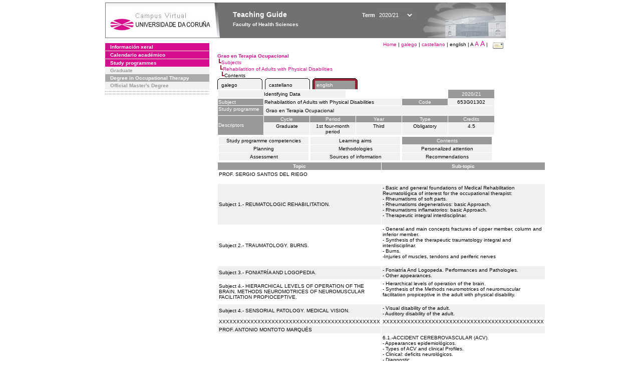

--- FILE ---
content_type: text/html; charset=UTF-8
request_url: https://guiadocente.udc.es/guia_docent/?centre=653&ensenyament=653G01&assignatura=653G01302&fitxa_apartat=3&any_academic=2020_21&font=10&idioma_assig=cast&idioma=eng&idioma_assig=eng
body_size: 26128
content:


<html>
<head>
    <meta http-equiv="Content-Type" content="text/html; charset=utf-8">

    <title>
        Teaching Guide&nbsp;2020/21 Faculty of Health Sciences    </title>
    
    <link rel="stylesheet" href="../estilos/hoja.css" type="text/css">
    <link href="centrado.css" rel="stylesheet" type="text/css" />
    <link rel="stylesheet" href="./lib/menu_capa/menu.css" type="text/css">
    <link rel="stylesheet" href="./lib/menu_css/menu.css" type="text/css">

    <script type="text/javascript" src="../docencia/admin/formeng.js"></script>
    <script type="text/javascript" src="./js/script.js"></script>
    <script type="text/javascript" src="./lib/menu_capa/menu.js"></script>

</head>

<body>

<!-- Web -->
<div id="web">

  
    <!-- Wrapper -->
    
    <div id="wrapper">

        <!-- Header -->

        <div id="access">
            <table width="100%" cellpadding="0" cellspacing="0">
                <tr>
                    <td width="225" height="72" onClick="window.location='http://www.udc.es'" title="UDC"></td>
                    <td width="30" style="cursor:default"></td>
                    <td class="VerdanaBlanca" valign="top"
                            style="background-color:transparent;cursor:default" >
                        <span class="fontheader14">
                                <br>Teaching Guide<span style="margin-left:150px;font-size:11px">Term  <select id="ano" style="width:75px" onchange="cambia_ano_academico()">
                <option selected value="2020_21">2020/21</option><option value="/guia_docent/index.php?centre=653&ensenyament=653G01&assignatura=653G01302&fitxa_apartat=3&any_academic=2024_25&font=10&idioma_assig=cast&idioma=eng&idioma_assig=eng">2024/25</option><option value="/guia_docent/index.php?centre=653&ensenyament=653G01&assignatura=653G01302&fitxa_apartat=3&any_academic=2023_24&font=10&idioma_assig=cast&idioma=eng&idioma_assig=eng">2023/24</option><option value="/guia_docent/index.php?centre=653&ensenyament=653G01&assignatura=653G01302&fitxa_apartat=3&any_academic=2022_23&font=10&idioma_assig=cast&idioma=eng&idioma_assig=eng">2022/23</option><option value="/guia_docent/index.php?centre=653&ensenyament=653G01&assignatura=653G01302&fitxa_apartat=3&any_academic=2021_22&font=10&idioma_assig=cast&idioma=eng&idioma_assig=eng">2021/22</option><option value="/guia_docent/index.php?centre=653&ensenyament=653G01&assignatura=653G01302&fitxa_apartat=3&any_academic=2019_20&font=10&idioma_assig=cast&idioma=eng&idioma_assig=eng">2019/20</option><option value="/guia_docent/index.php?centre=653&ensenyament=653G01&assignatura=653G01302&fitxa_apartat=3&any_academic=2018_19&font=10&idioma_assig=cast&idioma=eng&idioma_assig=eng">2018/19</option><option value="/guia_docent/index.php?centre=653&ensenyament=653G01&assignatura=653G01302&fitxa_apartat=3&any_academic=2017_18&font=10&idioma_assig=cast&idioma=eng&idioma_assig=eng">2017/18</option><option value="/guia_docent/index.php?centre=653&ensenyament=653G01&assignatura=653G01302&fitxa_apartat=3&any_academic=2016_17&font=10&idioma_assig=cast&idioma=eng&idioma_assig=eng">2016/17</option><option value="/guia_docent/index.php?centre=653&ensenyament=653G01&assignatura=653G01302&fitxa_apartat=3&any_academic=2015_16&font=10&idioma_assig=cast&idioma=eng&idioma_assig=eng">2015/16</option><option value="/guia_docent/index.php?centre=653&ensenyament=653G01&assignatura=653G01302&fitxa_apartat=3&any_academic=2014_15&font=10&idioma_assig=cast&idioma=eng&idioma_assig=eng">2014/15</option><option value="/guia_docent/index.php?centre=653&ensenyament=653G01&assignatura=653G01302&fitxa_apartat=3&any_academic=2013_14&font=10&idioma_assig=cast&idioma=eng&idioma_assig=eng">2013/14</option><option value="/guia_docent/index.php?centre=653&ensenyament=653G01&assignatura=653G01302&fitxa_apartat=3&any_academic=2012_13&font=10&idioma_assig=cast&idioma=eng&idioma_assig=eng">2012/13</option><option value="/guia_docent/index.php?centre=653&ensenyament=653G01&assignatura=653G01302&fitxa_apartat=3&any_academic=2011_12&font=10&idioma_assig=cast&idioma=eng&idioma_assig=eng">2011/12</option><option value="/guia_docent/index.php?centre=653&ensenyament=653G01&assignatura=653G01302&fitxa_apartat=3&any_academic=2010_11&font=10&idioma_assig=cast&idioma=eng&idioma_assig=eng">2010/11</option><option value="/guia_docent/index.php?centre=653&ensenyament=653G01&assignatura=653G01302&fitxa_apartat=3&any_academic=2008_09&font=10&idioma_assig=cast&idioma=eng&idioma_assig=eng">2008/09</option><option value="/guia_docent/index.php?centre=653&ensenyament=653G01&assignatura=653G01302&fitxa_apartat=3&any_academic=2009_10&font=10&idioma_assig=cast&idioma=eng&idioma_assig=eng">2009/10</option></select></span>                        </span>
                        <div style="height: 5px"></div>
                        <span class="fontheader10">
                            Faculty of Health Sciences                        </span>
                    </td>

                
		<!-- AFLEAL 20160602 para que sólo se muestre en el 2016/17 -->

		 

                </tr>
            </table>
        </div> <!-- End Header -->

        <!-- Menu: Inicio|Idiomas|Tamanos letra|Email -->

        <table align="right">
            <tr>
                <td>
                                        <div align=right>&nbsp;
                        <a href="?centre=653&any_academic=2020_21&idioma=eng" class="VerdanaLinks" >
                            Home                        </a>|
                        <a href="?centre=653&ensenyament=653G01&assignatura=653G01302&fitxa_apartat=3&any_academic=2020_21&font=10&idioma_assig=eng&idioma=eng&idioma=cat" class=VerdanaLinks >galego</a> | <a href="?centre=653&ensenyament=653G01&assignatura=653G01302&fitxa_apartat=3&any_academic=2020_21&font=10&idioma_assig=eng&idioma=eng&idioma=cast" class=VerdanaLinks >castellano</a> |  english | <span style="font-size:10px">A&nbsp;</span><a href="?centre=653&ensenyament=653G01&assignatura=653G01302&fitxa_apartat=3&any_academic=2020_21&font=10&idioma_assig=eng&idioma=eng&font=12" class=VerdanaLinks style="font-size:12px">A</a>&nbsp;<a href="?centre=653&ensenyament=653G01&assignatura=653G01302&fitxa_apartat=3&any_academic=2020_21&font=10&idioma_assig=eng&idioma=eng&font=14" class=VerdanaLinks style="font-size:14px">A</a>&nbsp;|&nbsp;&nbsp;<a href="mailto:decanato.csaude@udc.es">
                <img src="../docencia/admin/images/mail.gif" title="Send mail to center" align="top" border="0">
              </a></div>                    </div>
                </td>
            </tr>
        </table> <!-- End Menu -->

    </div> <!-- End div wrapper-->

    <!-- Sidebar -->

    <div id="menu">
    <a href="?centre=653&apartat=131&any_academic=2020_21&idioma=eng" class="apartat">Información xeral</a><div id="apartat131"></div><a href="?centre=653&apartat=133&any_academic=2020_21&idioma=eng" class="apartat">Calendario académico</a><div id="apartat133"></div>
     <a href="?centre=653&ensenyament=null&any_academic=2020_21&idioma=eng" class="apartat">Study programmes</a>

     <div id="titleSubapartat">Graduate</div>                <a href="?centre=653&ensenyament=653G01&any_academic=2020_21&idioma=eng" id="ens653G01" class="subapartat_actiu">
            Degree in Occupational Therapy</a>
            <div id="titleSubapartat">Official Master's Degree</div>                <a href="?centre=653&ensenyament=653491&any_academic=2020_21&idioma=eng" id="ens653491" class="subapartat">
            </a>
                            <a href="?centre=653&ensenyament=653862&any_academic=2020_21&idioma=eng" id="ens653862" class="subapartat">
            </a>
                 <!--<a href="?centre=653&apartat=info&any_academic=2020_21&idioma=eng" class="apartat">Interest Information</a>-->
        <!--<a href="http://moodle.udc.es" target="_blank" class="apartat">What is a Teaching guide?</a>-->

    </div> <!-- End Sidebar -->

    <!-- Content -->

    <div id="contingut" class="Verdana">
    <input type="hidden" name="assignatura" value="3993"><input type="hidden" name="fitxa_apartat"><div style="width:525px"><table class=Verdana cellpadding=0 cellspacing=0><tr><td><a class=VerdanaLinks href="?centre=653&ensenyament=653G01&any_academic=2020_21&idioma=eng&idioma_assig=eng"><strong>Grao en Terapia Ocupacional</strong></a></td></tr><tr><td>&nbsp;<img src="./lib/explorador/images/barra.gif"><a class=VerdanaLinks href="?centre=653&ensenyament=653G01&consulta=assignatures&any_academic=2020_21&idioma=eng&idioma_assig=eng">Subjects</a></td></tr><tr><td>&nbsp;&nbsp;<img src="./lib/explorador/images/barra.gif"><a class=VerdanaLinks href="?centre=653&ensenyament=653G01&assignatura=653G01302&any_academic=2020_21&idioma=eng&idioma_assig=eng">Rehabilatition of Adults with Physical Disabilities</a></td></tr><tr><td>&nbsp;&nbsp;&nbsp;<img src="./lib/explorador/images/barra.gif">Contents</td></tr></table><table cellspacing="0" cellpadding="0"><tr><td><table id="menu_css" class="Verdana" onMouseOut="this.id='menu_css'" onMouseOver="this.id='menu_css-hover'" cellpadding="0" cellspacing="0" >  <tr>
                    <td class="left-top"></td>
                    <td class="center-top"></td>
                    <td class="right-top"></td>
                </tr>
                <tr>
                    <td class="left-middle"></td>
                    <td class="center-middle Verdana" style="width:80px;height:5px;" align="left"><table>
                            <tr>
                                <td><a style="width:80px;height:5px;" href="?centre=653&ensenyament=653G01&assignatura=653G01302&fitxa_apartat=3&any_academic=2020_21&font=10&idioma_assig=eng&idioma=eng&idioma_assig=cat" >galego</a></td></tr>
                        </table></td>
                    <td class="right-middle"></td>
                </tr>
            </table>
        </td><td width="5px"></td><td><table id="menu_css" class="Verdana" onMouseOut="this.id='menu_css'" onMouseOver="this.id='menu_css-hover'" cellpadding="0" cellspacing="0" >  <tr>
                    <td class="left-top"></td>
                    <td class="center-top"></td>
                    <td class="right-top"></td>
                </tr>
                <tr>
                    <td class="left-middle"></td>
                    <td class="center-middle Verdana" style="width:80px;height:5px;" align="left"><table>
                            <tr>
                                <td><a style="width:80px;height:5px;" href="?centre=653&ensenyament=653G01&assignatura=653G01302&fitxa_apartat=3&any_academic=2020_21&font=10&idioma_assig=eng&idioma=eng&idioma_assig=cast" >castellano</a></td></tr>
                        </table></td>
                    <td class="right-middle"></td>
                </tr>
            </table>
        </td><td width="5px"></td><td><table id="menu_css-hover" class="Verdana" cellpadding="0" cellspacing="0" >  <tr>
                    <td class="left-top"></td>
                    <td class="center-top"></td>
                    <td class="right-top"></td>
                </tr>
                <tr>
                    <td class="left-middle"></td>
                    <td class="center-middle Verdana" style="width:80px;height:5px;" align="left"><table>
                            <tr>
                                <td><a style="width:80px;height:5px;" href="?centre=653&ensenyament=653G01&assignatura=653G01302&fitxa_apartat=3&any_academic=2020_21&font=10&idioma_assig=eng&idioma=eng&idioma_assig=eng" >english</a></td></tr>
                        </table></td>
                    <td class="right-middle"></td>
                </tr>
            </table>
        </td><td width="5px"></td></tr> </table>
<table id="menu" border="0" cellpadding="1" class="Verdana" cellspacing="1" style="width:100%">

    <!-- Cabecera -->
    <tr>
        <td colspan="5"> 
            <a class="seccio" id="dades"  href="?centre=653&ensenyament=653G01&assignatura=653G01302&any_academic=2020_21&idioma=eng&idioma_assig=eng">Identifying Data</a>
        </td>
        <td class="VerdanaBlanca mainfons" align="center">2020/21</td>
    </tr>

    <!-- Nombre asignatura y codigo -->
    <tr>
        <td width="10%" valign="top" class="VerdanaBlanca mainfons">Subject</td>
        <td colspan="3" valign="top" class="mainfons2">Rehabilatition of Adults with Physical Disabilities</td>
        <td width="5%" align="center" class="VerdanaBlanca mainfons">Code</td>
        <td width="5%" align="center" class="mainfons2">653G01302</td>
    </tr>

    <!-- Titulacion -->
    <tr>
        <td width="10%" valign="top" class="VerdanaBlanca mainfons">Study programme</td>
        <td colspan="5" align="left" class="mainfons2"><table class=Verdana><tr><td>Grao en Terapia Ocupacional</td></tr></table> </td>
    </tr>

    <!-- Creditos, tipo y calendario -->
    <!-- primera fila -->
    <tr class="VerdanaBlanca mainfons">
        <td colspan="1" rowspan="2" >Descriptors</td>

        <td width="20%" colspan="1" align="center" class="VerdanaBlanca mainfons">Cycle</td>

        <td width="25%" colspan="1" align="center">Period</td>
        <td width="15%" colspan="1" align="center">Year</td>
        <td width="15%" colspan="1" align="center" valign="top">Type</td>
        <td colspan="1" align="center">Credits</td>
    </tr>

    <!-- segunda fila -->
    <tr>
        <td align="center" valign="top" class="mainfons2">Graduate</td>
        <td align="center" valign="top" class="mainfons2">1st four-month period<br></td>
        <td align="center" valign="top" class="mainfons2">Third</td>
        <td align="center" valign="top" class="mainfons2">Obligatory</td>
        <td align="center" valign="top" class="mainfons2">4.5</td>
      
    </tr>

    <tr align="center">
        <td colspan="6">
        <input name="fitxa_apartat" type="hidden" value=""><table id="menu" border="0" cellpadding="0" cellspacing="1"  style="width:550px"><tr><tr><td><a class="seccio" style="width:175px" id="seccio1" href="?centre=653&ensenyament=653G01&assignatura=653G01302&fitxa_apartat=1&any_academic=2020_21&idioma=eng&idioma_assig=eng">Study programme competencies</a></td><td><a class="seccio" style="width:175px" id="seccio2" href="?centre=653&ensenyament=653G01&assignatura=653G01302&fitxa_apartat=2&any_academic=2020_21&idioma=eng&idioma_assig=eng">Learning aims</a></td><td><a class="seccio_activa" style="width:175px" id="seccio3" href="?centre=653&ensenyament=653G01&assignatura=653G01302&fitxa_apartat=3&any_academic=2020_21&idioma=eng&idioma_assig=eng">Contents</a></td></tr><tr><td><a class="seccio" style="width:175px" id="seccio4" href="?centre=653&ensenyament=653G01&assignatura=653G01302&fitxa_apartat=4&any_academic=2020_21&idioma=eng&idioma_assig=eng">Planning</a></td><td><a class="seccio" style="width:175px" id="seccio5" href="?centre=653&ensenyament=653G01&assignatura=653G01302&fitxa_apartat=5&any_academic=2020_21&idioma=eng&idioma_assig=eng">Methodologies</a></td><td><a class="seccio" style="width:175px" id="seccio6" href="?centre=653&ensenyament=653G01&assignatura=653G01302&fitxa_apartat=6&any_academic=2020_21&idioma=eng&idioma_assig=eng">Personalized attention</a></td></tr><tr><td><a class="seccio" style="width:175px" id="seccio7" href="?centre=653&ensenyament=653G01&assignatura=653G01302&fitxa_apartat=7&any_academic=2020_21&idioma=eng&idioma_assig=eng">Assessment</a></td><td><a class="seccio" style="width:175px" id="seccio8" href="?centre=653&ensenyament=653G01&assignatura=653G01302&fitxa_apartat=8&any_academic=2020_21&idioma=eng&idioma_assig=eng">Sources of information</a></td><td><a class="seccio" style="width:175px" id="seccio9" href="?centre=653&ensenyament=653G01&assignatura=653G01302&fitxa_apartat=9&any_academic=2020_21&idioma=eng&idioma_assig=eng">Recommendations</a></td></tr></tr></table>        </td>
    </tr>
</table>
        <table cellspacing="1" cellpadding="2" width="550">
          <!--DWLayoutTable-->
          <tr  align="center" valign="middle"> 
    
            <td align="center" class="VerdanaBlanca mainfons"><strong>Topic</strong></td>
            <td align="center" class="VerdanaBlanca mainfons"><strong>Sub-topic</strong></td>
          </tr>
               <tr   > 
		              
			<td width="40%" valign="middle" class="Verdana" >PROF. SERGIO SANTOS DEL RIEGO<br />
<br />
 </td>
			<td class="Verdana"> </td>

           </tr>
                     <tr  class=mainfons2 > 
		              
			<td width="40%" valign="middle" class="Verdana" >Subject 1.- REUMATOLOGIC REHABILITATION. </td>
			<td class="Verdana">- Basic and general foundations of Medical Rehabilitation Reumatológica of interest for the occupational therapist: <br />
- Rheumatisms of soft parts.<br />
- Rheumatisms degenerativos: basic Approach.<br />
- Rheumatisms inflamatorios: basic Approach.<br />
- Therapeutic integral interdisciplinar.<br />
<br />
 </td>

           </tr>
                     <tr   > 
		              
			<td width="40%" valign="middle" class="Verdana" >Subject 2.- TRAUMATOLOGY. BURNS. </td>
			<td class="Verdana">- General and main concepts fractures of upper member, column and inferior member.<br />
- Synthesis of the therapeutic traumatology integral and interdisciplinar. <br />
- Burns.<br />
-Injuries of muscles, tendons and periferic nerves<br />
<br />
 </td>

           </tr>
                     <tr  class=mainfons2 > 
		              
			<td width="40%" valign="middle" class="Verdana" >Subject 3.- FONIATRÍA AND LOGOPEDIA. <br />
 </td>
			<td class="Verdana">- Foniatría And Logopeda. Performances and Pathologies.<br />
- Other appearances. <br />
 </td>

           </tr>
                     <tr   > 
		              
			<td width="40%" valign="middle" class="Verdana" >Subject 4.- HIERARCHICAL LEVELS OF OPERATION OF THE BRAIN. METHODS NEUROMOTRICES OF NEUROMUSCULAR FACILITATION PROPIOCEPTIVE. </td>
			<td class="Verdana">- Hierarchical levels of operation of the brain.<br />
- Synthesis of the Methods neuromotrices of neuromuscular facilitation propiceptive in the adult with physical disability. <br />
<br />
 </td>

           </tr>
                     <tr  class=mainfons2 > 
		              
			<td width="40%" valign="middle" class="Verdana" >Subject 4.- SENSORIAL PATOLOGY. MEDICAL VISION. </td>
			<td class="Verdana">- Visual disability of the adult.<br />
- Auditory disability of the adult.<br />
 </td>

           </tr>
                     <tr   > 
		              
			<td width="40%" valign="middle" class="Verdana" >XXXXXXXXXXXXXXXXXXXXXXXXXXXXXXXXXXXXXXXXXXXXXX </td>
			<td class="Verdana">XXXXXXXXXXXXXXXXXXXXXXXXXXXXXXXXXXXXXXXXXXXXXX  </td>

           </tr>
                     <tr  class=mainfons2 > 
		              
			<td width="40%" valign="middle" class="Verdana" >PROF. ANTONIO MONTOTO MARQUÉS </td>
			<td class="Verdana"> </td>

           </tr>
                     <tr   > 
		              
			<td width="40%" valign="middle" class="Verdana" >Subject 6.- REHABILITATION IN PEOPLE WITH CEREBRAL DAMAGE: basic and general Foundations of Medical Rehabilitation Integral of interest for the occupational therapist. </td>
			<td class="Verdana">6.1.-ACCIDENT CEREBROVASCULAR (ACV).<br />
- Appearances epidemiológicos.<br />
- Types of ACV and clinical Profiles.<br />
- Clinical: deficits neurológicos.<br />
- Diagnostic.<br />
- Treatment rehabilitador: prognosis of functional recovery. Assessment of the deficits (scales). Contribution of the Rehabilitation in the acute phase. Aims of the Rehabilitation motora. Technicians of reeducation.<br />
<br />
6.2.- TRAUMATIC BRAIN INJURY (TCE).<br />
- Definition.<br />
- Epidemiology. <br />
- Focal injuries. Damage axonal diffuse.<br />
- Measured of results in the TCE. <br />
- Levels of answer in the TCE grave.<br />
- Types of deficits.<br />
- Boarding of the cognitive deficits and conductuales.<br />
- Strategies of the Rehabilitation in the acute phase<br />
- Strategies of the Rehabilitation in the phase subaguda<br />
<br />
<br />
<br />
 </td>

           </tr>
                     <tr  class=mainfons2 > 
		              
			<td width="40%" valign="middle" class="Verdana" >Subject 7.- AGNOSIAS. </td>
			<td class="Verdana">- General considerations on the sensory systems.<br />
- Concept of agnosia.<br />
- Types of agnosias: visual, auditory, look-space, others.<br />
<br />
<br />
 </td>

           </tr>
                     <tr   > 
		              
			<td width="40%" valign="middle" class="Verdana" >Subject 8.- APRAXIAS </td>
			<td class="Verdana">- Concept.<br />
- Types of apraxia: motoras, constructive, of the course, buco-facial, between others.<br />
- Evaluation standardised.<br />
<br />
<br />
<br />
<br />
<br />
 </td>

           </tr>
                     <tr  class=mainfons2 > 
		              
			<td width="40%" valign="middle" class="Verdana" >Subject 9.- APHASIAS. </td>
			<td class="Verdana">- Concept.<br />
- Types of aphasia.<br />
- Difference with other disorders.<br />
- Assessment.<br />
<br />
 </td>

           </tr>
                     <tr   > 
		              
			<td width="40%" valign="middle" class="Verdana" >XXXXXXXXXXXXXXXXXXXXXXXXXXXXXXXXXXXXXXXXXXXXXX </td>
			<td class="Verdana">XXXXXXXXXXXXXXXXXXXXXXXXXXXXXXXXXXXXXXXXXXXXXX </td>

           </tr>
                     <tr  class=mainfons2 > 
		              
			<td width="40%" valign="middle" class="Verdana" >PROF. ANTONIO RODRÍGUEZ SOTILLO. </td>
			<td class="Verdana"> </td>

           </tr>
                     <tr   > 
		              
			<td width="40%" valign="middle" class="Verdana" >Subject 10.- REHABILITATION IN PEOPLE WITH MEDULLARY INJURY.  </td>
			<td class="Verdana">9.1.- INTRODUCTION TO THE MEDULLARY INJURY:<br />
- Definition <br />
- anatomical and functional Memory<br />
- historical Antecedents<br />
- Epidemiology of the injury medula of cause medica and traumatic<br />
- Pathophysiology of the medullary injury<br />
- anthropological Appearances of the medullary injury in Galicia and in the world<br />
<br />
9.2.- NOMENCLATURE:<br />
- Level Neurológico<br />
- Classification ASIA<br />
- clinical Syndromes<br />
- functional Levels according to ASIA Classification<br />
- Objective of the treatment. Provision in people with medullary injury <br />
- Patocronia Of the treatment of Rehabilitation.<br />
- Prognosis of the medullary injury.<br />
<br />
9.3.- MEDULLARY INJURY. ACUTE PHASE.<br />
- I diagnose and frequent errors.<br />
- Studies radiológicos.<br />
- Clinical consequences and treatment.<br />
- Treatment of the osseous injury. Provision in people with Medullary Injury <br />
- Medullary salvation.<br />
<br />
9.4.- COMPLICATIONS OF THE ACUTE MEDULLARY INJURY And CHRONIC.<br />
- Consequences of the medullary injury.<br />
- Complications acute phase.<br />
- Consequences of the chronic medullary injury.<br />
<br />
9.5.- INTEGRAL TREATMENT OF THE MEDULLARY INJURY, COSTS And PREVENTION.<br />
<br />
<br />
<br />
 </td>

           </tr>
                     <tr  class=mainfons2 > 
		              
			<td width="40%" valign="middle" class="Verdana" >Subject 11.- DISORDERS DO MOVEMENT, THE BALANCE AND THE COURSE. ILLNESSES DESMIELINIZANTES. </td>
			<td class="Verdana">- Parkinson. <br />
- Esclerosis Multiple. <br />
- Others. </td>

           </tr>
                     <tr   > 
		              
			<td width="40%" valign="middle" class="Verdana" >Subject 12.- ATAXIAS. ILLNESSES OF FIRST AND SECOND NEURON. MYOPATHIES.  </td>
			<td class="Verdana">- Ataxias.<br />
- Lateral sclerosis Amiotrófica (ELA).<br />
- Neuropatías.<br />
- Myopathies.<br />
- Others<br />
<br />
 </td>

           </tr>
                     <tr  class=mainfons2 > 
		              
			<td width="40%" valign="middle" class="Verdana" >Subject 13.- POLITICAL OF MANAGEMENT IN REHABILITATION. PROVISIONS. </td>
			<td class="Verdana">- Introduction to the management in Rehabilitation. Areas of clinical management. <br />
- Catalogue of provision SERGAS.<br />
- Catalogue provision for people with medullary injury.<br />
<br />
 </td>

           </tr>
                     <tr   > 
		              
			<td width="40%" valign="middle" class="Verdana" >XXXXXXXXXXXXXXXXXXXXXXXXXXXXXXXXXXXXXXXXXXXXXX </td>
			<td class="Verdana">XXXXXXXXXXXXXXXXXXXXXXXXXXXXXXXXXXXXXXXXXXXXXX </td>

           </tr>
            
		  
        </table>
</div> 

     </div> <!-- End Content-->

    <!-- Footer -->

    <div id="pie">
        <table width="100%" cellspacing="0" cellpadding="0">
            <tr>
                <td>
                    <table width="100%"  border="0" style="border-bottom:1px solid #CCCCCC;">
                        <tr><td></td></tr>
                    </table >
                    <table width="100%" cellspacing="0" cellpadding="10">
                        <tr>
                            <td align="left">
                                <a href="http://www.udc.es" target="blank" class="VerdanaLinks" >
                                    Universidade da Coru&ntilde;a</a>  - R&uacute;a Maestranza 9, 15001 A Coru&ntilde;a - Tel. +34 981 16 70 00</td>
			    <!-- FPAIS 07.06.2016 <td align="right"> &nbsp;<a href="http://sd.udc.es" target="blank" text-align="right" class="VerdanaLinks" ><img src="images/logo_sd_pie_guia_centro.gif" align="top" border="0px" title="Soporte &aacute; Docencia" alt="logo Soporte Docencia"></a></td> -->
			    <td align="right"> &nbsp;<a href="http://www.udc.es/cufie/GD/" target="blank" text-align="right" class="VerdanaLinks" ><img src="images/logo_sd_pie_guia_centro.gif" align="top" border="0px" title="Soporte Gu&iacute;as Docentes" alt="Soporte Gu&iacute;as Docentes"></a></td>
			</tr>
                    </table>
        </table>
    </div> <!-- End Footer -->

</div> <!-- End div web-->
    
</body>

</html>

         
